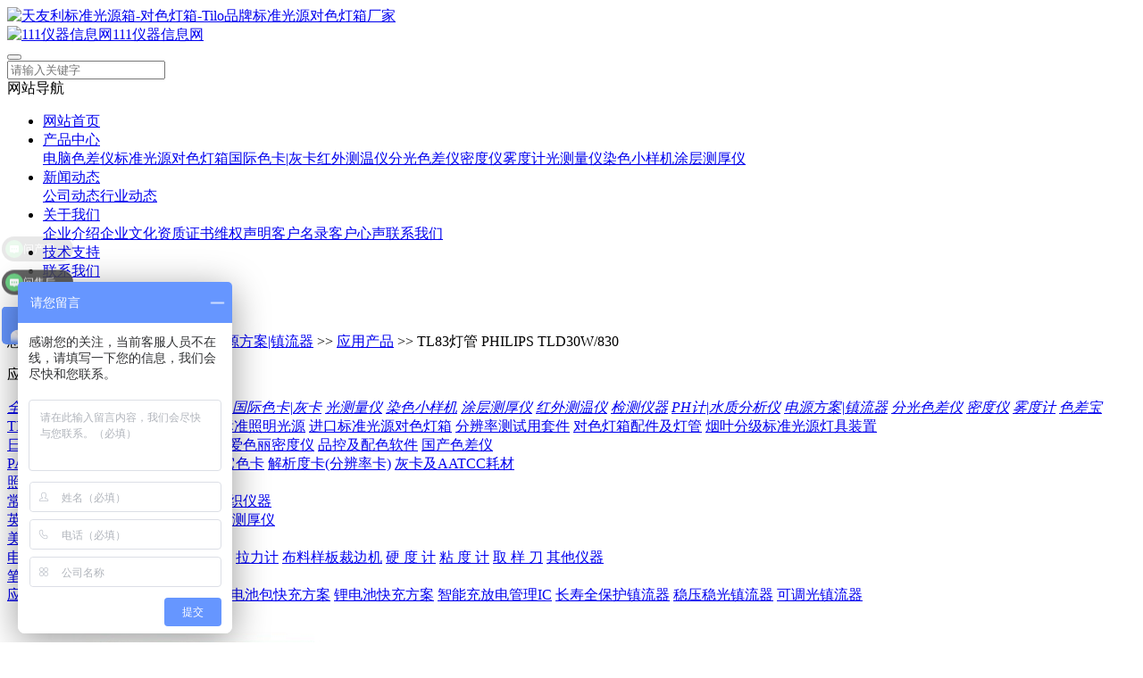

--- FILE ---
content_type: text/html
request_url: http://www.tayole.com/product/TL83_PHILI.html
body_size: 6149
content:
<!doctype html>
<html>
<head>
<meta http-equiv="Content-Type" content="text/html; charset=utf-8" />
<meta http-equiv="x-ua-compatible" content="ie=edge,chrome=1">
<meta name="renderer" content="webkit|ie-comp|ie-stand">
<meta name="viewport" content="width=device-width,initial-scale=1,maximum-scale=1, minimum-scale=1,user-scalable=0">
<title>TL83灯管 PHILIPS TLD30W/830 - 深圳市天友利标准光源有限公司</title>
<meta name="keywords" content="TL83灯管 PHILIPS TLD30W/830 MADE IN THAILAND 90cm" />
<meta name="description" content="深圳市天友利标准光源有限公司(Since 1998)，10多年来长期直接进口国际品牌标准灯管、灯泡到三地工厂仓库，大量备有现货，客户所需的标准、特殊灯管几乎都直接或间接出自于天友利。因常年服务于客户，知道客户所需的型号：备有数百种标准光源的灯管、灯泡之现货，涵盖各个行业之领域。" />
<link rel="stylesheet" type="text/css" href="/inc/templates/frontend/3nh/skin/css/style.css">
<script type="text/javascript" src="/inc/templates/frontend/3nh/skin/js/jquery.min.1.7.js"></script>
<link rel="stylesheet" type="text/css" href="/inc/templates/frontend/3nh/skin/css/bxslider.css">
<script type="text/javascript" src="/inc/templates/frontend/3nh/skin/js/bxslider.min.js"></script>
</head>
<body>
<header id="header" class="top">
  <div class="container clear clearfix">
    <div class="logo fl"><a href="/"><img src="/inc/templates/frontend/3nh/skin/images/logo.png" alt="天友利标准光源箱-对色灯箱-Tilo品牌标准光源对色灯箱厂家"></a></div>
    <div class="logo2 fl"><a href="http://www.12345111.com/"><img src="/inc/templates/frontend/3nh/skin/images/logo2.png" alt="111仪器信息网">111仪器信息网</a></div>
    <div class="search-box fr">
      <div class="input-search">
        <form  name="searchform" method="get"  action="/search.php">
          <input type="hidden" name="type" value="2">
          <button type="submit" class="input-search-btn"></button>
          <div class="form-group">
            <input type="text" name="word" id="word" placeholder="请输入关键字" required='required' >
          </div>
        </form>
      </div>
    </div>
  </div>
</header>
<nav id="nav" class="clear clearfix">
  <div class="container">
    <div class="web_nav">网站导航
      <div class="btn-menu"><span></span></div>
      <span class="search_bt"></span></div>
    <ul>
    	       
      <li>
        <a  href="/" data-title="网站首页" target="_self" >网站首页</a>
      <div class="subvar"></div>
      </li>
       
      <li>
        <a class="active" href="/Product.html" data-title="产品中心" target="_self" >产品中心</a>
      <div class="subvar"><a href="/Product/list_1.html" >电脑色差仪</a><a href="/Product/list_2.html" >标准光源对色灯箱</a><a href="/Product/list_4.html" >国际色卡|灰卡</a><a href="/Product/list_52.html" >红外测温仪</a><a href="/Product/list_249.html" >分光色差仪</a><a href="/Product/list_250.html" >密度仪</a><a href="/Product/list_251.html" >雾度计</a><a href="/Product/list_43.html" >光测量仪</a><a href="/Product/list_48.html" >染色小样机</a><a href="/Product/list_51.html" >涂层测厚仪</a></div>
      </li>
       
      <li>
        <a  href="/news.html" data-title="新闻动态" target="_self" >新闻动态</a>
      <div class="subvar"><a href="/news/list_115.html" >公司动态</a><a href="/news/list_139.html" >行业动态</a></div>
      </li>
       
      <li>
        <a  href="/aboutus.html" data-title="关于我们" target="_self" >关于我们</a>
      <div class="subvar"><a href="/aboutus.html" >企业介绍</a><a href="/about/1641.html" >企业文化</a><a href="/about/1642.html" >资质证书</a><a href="/about/1643.html" >维权声明</a><a href="/about/1644.html" >客户名录</a><a href="/about/1648.html" >客户心声</a><a href="/contact.html" >联系我们</a></div>
      </li>
       
      <li>
        <a  href="/guangyuanjishu/" data-title="技术支持" target="_self" >技术支持</a>
      <div class="subvar"></div>
      </li>
       
      <li>
        <a  href="/contact.html" data-title="联系我们" target="_self" >联系我们</a>
      <div class="subvar"><a href="/sitemap.html" >网站地图</a><a href="/contact/1647.html" >天友利旗下网站</a></div>
      </li>
       
      <li>
        <a  href="http://www.12317.com/" data-title="网上商城" target="_blank" >网上商城</a>
      <div class="subvar"></div>
      </li>
          </ul>
  </div>
</nav>
<script language="javascript" type="text/javascript">
try {
    document.getElementById("navId" + nav).className = "active";
}
catch (e) {}
</script>  
<!--banner begin-->
<section class="ny_banner">
  <div class="slideshow" style="background-image: url(/inc/templates/frontend/3nh/skin/images/ny_banner1.jpg)"></div>
</section>
<!--banner end--> 
<!--content begin-->
<section class="ny_content_wrap">
  <section class="ny_content wow slideInUp" data-wow-duration="1s">
    <section class="content_right content_right2">
      <div class="bread_nav">
        <div><em></em>您的位置：<a href="/">首页</a> &gt;&gt; <a href="/Product.html">产品中心</a> &gt;&gt; <a href="/Product/list_55.html">电源方案|镇流器</a> &gt;&gt; <a href="/Product/list_236.html">应用产品</a> 
 &gt;&gt; TL83灯管 PHILIPS TLD30W/830 </div>
      </div>
      <div class="ny_tlt1 wow slideInDown" data-wow-duration="1s">
        <p>应用产品</p>
      </div>
      <!--产品分类 开始-->
      <div class="syFocusThumb">
        <div id="paginate-syFocusThumb" class="pagination"> <I id="prev" class="prev" title="上一条"></I>
          <div class="thumbWrap">
            <div class="holder clear clearfix"> 
              <i class="toc"><a  href="/Product.html" title="全部">全部</a></i>
                             
                <i class="toc"><a href="/Product/list_2.html" title="标准光源对色灯箱">标准光源对色灯箱</a></i> 
               
                             
                <i class="toc"><a href="/Product/list_1.html" title="电脑色差仪">电脑色差仪</a></i> 
               
                             
                <i class="toc"><a href="/Product/list_4.html" title="国际色卡|灰卡">国际色卡|灰卡</a></i> 
               
                             
                <i class="toc"><a href="/Product/list_43.html" title="光测量仪">光测量仪</a></i> 
               
                             
                <i class="toc"><a href="/Product/list_48.html" title="染色小样机">染色小样机</a></i> 
               
                             
                <i class="toc"><a href="/Product/list_51.html" title="涂层测厚仪">涂层测厚仪</a></i> 
               
                             
                <i class="toc"><a href="/Product/list_52.html" title="红外测温仪">红外测温仪</a></i> 
               
                             
                <i class="toc"><a href="/Product/list_53.html" title="检测仪器">检测仪器</a></i> 
               
                             
                <i class="toc"><a href="/Product/list_54.html" title="PH计|水质分析仪">PH计|水质分析仪</a></i> 
               
                             
                <i class="toc"><a href="/Product/list_55.html" title="电源方案|镇流器">电源方案|镇流器</a></i> 
               
                             
                <i class="toc"><a href="/Product/list_249.html" title="分光色差仪">分光色差仪</a></i> 
               
                             
                <i class="toc"><a href="/Product/list_250.html" title="密度仪">密度仪</a></i> 
               
                             
                <i class="toc"><a href="/Product/list_251.html" title="雾度计">雾度计</a></i> 
               
                             
                <i class="toc"><a href="/Product/list_252.html" title="色差宝">色差宝</a></i> 
               
                          </div>
          </div>
          <I id="next" class="next" title="下一条"></I> 
        </div>
        <div id="syFocusThumb" class="sliderwrapper">
          <div class="contentdiv"></div>
                      <div class="contentdiv">
                           <a href="/Product/list_203.html" title="TILO标准光源对色灯箱">TILO标准光源对色灯箱</a> 
                           <a href="/Product/list_205.html" title="TILO特制标准照明光源">TILO特制标准照明光源</a> 
                           <a href="/Product/list_206.html" title="进口标准光源对色灯箱">进口标准光源对色灯箱</a> 
                           <a href="/Product/list_207.html" title="分辨率测试用套件">分辨率测试用套件</a> 
                           <a href="/Product/list_208.html" title="对色灯箱配件及灯管">对色灯箱配件及灯管</a> 
                           <a href="/Product/list_253.html" title="烟叶分级标准光源灯具装置">烟叶分级标准光源灯具装置</a> 
                
            </div>
                      <div class="contentdiv">
                           <a href="/Product/list_202.html" title="日本色差仪">日本色差仪</a> 
                           <a href="/Product/list_209.html" title="美国爱色丽测色仪">美国爱色丽测色仪</a> 
                           <a href="/Product/list_214.html" title="美国爱色丽密度仪">美国爱色丽密度仪</a> 
                           <a href="/Product/list_210.html" title="品控及配色软件">品控及配色软件</a> 
                           <a href="/Product/list_213.html" title="国产色差仪">国产色差仪</a> 
                
            </div>
                      <div class="contentdiv">
                           <a href="/Product/list_204.html" title="PANOTNE潘通色卡">PANOTNE潘通色卡</a> 
                           <a href="/Product/list_211.html" title="RAL DIC及其它色卡">RAL DIC及其它色卡</a> 
                           <a href="/Product/list_212.html" title="解析度卡(分辨率卡)">解析度卡(分辨率卡)</a> 
                           <a href="/Product/list_221.html" title="灰卡及AATCC耗材">灰卡及AATCC耗材</a> 
                
            </div>
                      <div class="contentdiv">
                           <a href="/Product/list_215.html" title="照度计">照度计</a> 
                           <a href="/Product/list_216.html" title="亮度计">亮度计</a> 
                           <a href="/Product/list_219.html" title="光泽度计">光泽度计</a> 
                           <a href="/Product/list_222.html" title="其他">其他</a> 
                
            </div>
                      <div class="contentdiv">
                           <a href="/Product/list_217.html" title="常温染色小样机">常温染色小样机</a> 
                           <a href="/Product/list_218.html" title="高温染色小样机">高温染色小样机</a> 
                           <a href="/Product/list_220.html" title="纺织仪器">纺织仪器</a> 
                
            </div>
                      <div class="contentdiv">
                           <a href="/Product/list_223.html" title="英国牛津测厚仪">英国牛津测厚仪</a> 
                           <a href="/Product/list_224.html" title="测厚规/百分表">测厚规/百分表</a> 
                           <a href="/Product/list_225.html" title="其他测厚仪">其他测厚仪</a> 
                
            </div>
                      <div class="contentdiv">
                           <a href="/Product/list_241.html" title="美国雷泰Raytek">美国雷泰Raytek</a> 
                           <a href="/Product/list_242.html" title="其他红外测温仪">其他红外测温仪</a> 
                
            </div>
                      <div class="contentdiv">
                           <a href="/Product/list_228.html" title="电子天平">电子天平</a> 
                           <a href="/Product/list_229.html" title="检针机">检针机</a> 
                           <a href="/Product/list_230.html" title="织物密度镜 放大镜">织物密度镜 放大镜</a> 
                           <a href="/Product/list_231.html" title="拉力计">拉力计</a> 
                           <a href="/Product/list_232.html" title="布料样板裁边机">布料样板裁边机</a> 
                           <a href="/Product/list_233.html" title="硬 度 计">硬 度 计</a> 
                           <a href="/Product/list_234.html" title="粘 度 计">粘 度 计</a> 
                           <a href="/Product/list_235.html" title="取 样 刀">取 样 刀</a> 
                           <a href="/Product/list_246.html" title="其他仪器">其他仪器</a> 
                
            </div>
                      <div class="contentdiv">
                           <a href="/Product/list_226.html" title="笔式|台式PH计">笔式|台式PH计</a> 
                           <a href="/Product/list_227.html" title="电导率|TDS仪">电导率|TDS仪</a> 
                
            </div>
                      <div class="contentdiv">
                           <a href="/Product/list_236.html" title="应用产品">应用产品</a> 
                           <a href="/Product/list_237.html" title="AA|AAA快充方案">AA|AAA快充方案</a> 
                           <a href="/Product/list_238.html" title="镍氢|铬电池包快充方案">镍氢|铬电池包快充方案</a> 
                           <a href="/Product/list_239.html" title="锂电池快充方案">锂电池快充方案</a> 
                           <a href="/Product/list_240.html" title="智能充放电管理IC">智能充放电管理IC</a> 
                           <a href="/Product/list_243.html" title="长寿全保护镇流器">长寿全保护镇流器</a> 
                           <a href="/Product/list_244.html" title="稳压稳光镇流器">稳压稳光镇流器</a> 
                           <a href="/Product/list_245.html" title="可调光镇流器">可调光镇流器</a> 
                
            </div>
                      <div class="contentdiv">
                
            </div>
                      <div class="contentdiv">
                
            </div>
                      <div class="contentdiv">
                
            </div>
                      <div class="contentdiv">
                
            </div>
           
        </div>
        <script type="text/javascript" src="/inc/templates/frontend/3nh/skin/js/cpmulu.js"></script> 
        <SCRIPT type=text/javascript>
        featuredcontentslider.init({
        id: "syFocusThumb",
        contentsource: ["inline", ""], 
        toc: "scroll",
        nextprev: ["", ""],
        revealtype: "mouseenter",
        enablefade: [false, 0.15], 
        autorotate: [false,4500], 
        delay: 1, //事件延迟时间(默认值：0，单位：ms)
        //playtab: 4, 默认的播放舌签
        onChange: function(previndex, curindex){}});
        </SCRIPT> 
      </div>
      <!--产品分类 结束-->
      <section class="conn">
        <div class="proshow1 clear clearfix"> 
          <!--产品图片 begin-->
          <div class="js-silder">
          	<div class="showpic_box">
                <ul class="showpic_flash">
                  															    					<li><a class="example-image-link" href="/bookpic/201092813171282532.jpg" data-lightbox="example-set" target="_blank"><img class="example-image" src="/bookpic/201092813171282532.jpg"  /></a></li>
                 	 					                </ul>  
                
            </div>  
          	<script type="text/javascript">
		           $(document).ready(function(){
		            $('.showpic_flash').bxSlider({
		              adaptiveHeight: true,
		              pager: true
		            });

		        });
		    </script>
          </div>
          <!--产品图片 end-->
          <div class="prodesc">
            <h1 class="pro_name">TL83灯管 PHILIPS TLD30W/830</h1>
            <ul>
              <!--<li>型&nbsp;&nbsp;&nbsp;号：<span></span></li>-->
              <li>日期：1970-01-01</li>
            </ul>
            <p class="desc"><span>简要描述：</span>深圳市天友利标准光源有限公司(Since 1998)，10多年来长期直接进口国际品牌标准灯管、灯泡到三地工厂仓库，大量备有现货，客户所需的标准、特殊灯管几乎都直接或间接出自于天友利。因常年服务于客户，知道客户所需的型号：备有数百种标准光源的灯管、灯泡之现货，涵盖各个行业之领域。...</p>
            <div class="pro_btn"> <a href="#maximg" class="pro_btn1">产品详情</a> <a href="/contact.html" target="_blank" class="pro_btn2">联系我们</a> </div>
          </div>
        </div>
        <div class="proshow2 clear clearfix">
          <div class="prodetail_con">
            <div class="tags_title"><span>详细介绍</span></div>
            <div class="content">
              <div class="ny_news_con" id="maximg"> <DIV class="body indent uarea-output" id=goods-intro>
<P><FONT size=3>TL83灯管 PHILIPS TLD30W/830 MADE IN THAILAND 90cm</FONT></P>
<P><FONT size=3>TL83灯管 30W</FONT></P>
<P><FONT size=3>长度：90cm </FONT></P>
<P>
<P><FONT size=3></FONT></P><FONT size=3>品牌：PHILIPS 飞利浦</FONT> 
<P><FONT size=3>产地：THAILAND &amp; HOLLAND</FONT></P>
<DIV class="body indent uarea-output" id=goods-intro>
<P><FONT size=3><STRONG>深圳市天友利标准光源有限公司(Since 1998)，10多年来长期直接进口国际品牌标准灯管、灯泡到三地工厂仓库，大量备有现货，客户所需的标准、特殊灯管几乎都直接或间接出自于天友利。</STRONG></FONT></P>
<P><FONT size=3><STRONG>因常年服务于客户，知道客户所需的型号：备有数百种标准光源的灯管、灯泡之现货，涵盖各个行业之领域。</STRONG></FONT></P>
<P><STRONG><FONT color=#ff0000 size=3>注意：非标准光源专业厂家很容易弄错型号或因包装不好而极易损坏！！！</FONT></STRONG></P></DIV></DIV> </div>
              
              <br>
            </div>

            <div class="ny_news_ye" style="padding-top:0">
              <p>上一条：<a href="/product/TL83_PHILI.html" title="TL83灯管 PHILIPS TLD36W/830 MADE IN CHINA 120cm">TL83灯管 PHILIPS TLD36W/830 MADE IN CHINA 120cm</a></p>
              <p>下一条：<a href="/product/TL83110PHI.html" title="TL83灯管、PHILIPS-MCFE-20W">TL83灯管、PHILIPS-MCFE-20W</a></p>
            </div>
            <div class="ny_xgwz">
              <div class="ny_tlt2">
                <p>相关文章</p>
              </div>
              <ul class="clear clearfix">
                                <li><a href="/news/1691.html">五分钟带你完全了解对色灯箱使用</a></li>
                                <li><a href="/news/1692.html">天友利 | 标准管光源 你真的会看吗？</a></li>
                                <li><a href="/news/2367.html">色温效应：光的色彩温度如何重塑我们感知的世界</a></li>
                                <li><a href="/news/2366.html">标准光源的色温是多少？</a></li>
                                <li><a href="/news/2365.html">天友利标准光源箱灯管切换方法和操作教程</a></li>
                                <li><a href="/news/2364.html">天友利LED标准光源对色灯管</a></li>
                              </ul>
            </div>
          </div>
        </div>
        <br>
        <!--相关产品 begin-->
        <div class="tags_title"><span>推荐产品</span></div>
        <ul class="xgcp xgcp2 clear clearfix">
                    <li>
            <div> <a href="/Product/484.html">
              <div class="pro_img"><img src="/inc/uploads/product/201812/p60+(2).jpg" alt="标准光源对色灯箱 P60+/T60+"/><i class="iblock"></i></div>
              </a>
              <p><a href="/Product/484.html">标准光源对色灯箱 P60+/T60+</a></p>
              <span><a href="/Product/484.html"><i></i></a></span> </div>
          </li>
                    <li>
            <div> <a href="/Product/482.html">
              <div class="pro_img"><img src="/inc/uploads/product/201812/ns800h(1).jpg" alt="分光测色仪NS800 "/><i class="iblock"></i></div>
              </a>
              <p><a href="/Product/482.html">分光测色仪NS800 </a></p>
              <span><a href="/Product/482.html"><i></i></a></span> </div>
          </li>
                    <li>
            <div> <a href="/Product/487.html">
              <div class="pro_img"><img src="/inc/uploads/product/201812/1-1pz5095k3-50.jpg" alt="3NH 透射灯箱CC5100/CC3100"/><i class="iblock"></i></div>
              </a>
              <p><a href="/Product/487.html">3NH 透射灯箱CC5100/CC3100</a></p>
              <span><a href="/Product/487.html"><i></i></a></span> </div>
          </li>
                  </ul>
        <!--相关产品 end--> 
      </section>
    </section>
  </section>
</section>
<!--content end--> 
<!--底部 开始--> 
<div class="foot1">
  <div class="container">
    <ul class="clear clearfix">
      <li class="address">
        <p>地址：广州市增城区低碳总部园智能制造中心B33栋6、7、8层</p>
      </li>
      <li class="tel">
        <p>电话：4008885135</p>
      </li>
      <li class="email">
        <p>Email：tilo@3nh.com</p>
      </li>
      <li class="fax"><p>传真：0755-26078633</p></li>
    </ul>
  </div>
</div>
<div class="foot2">
  <div class="container">
    <p>Copyright © 2025 深圳市天友利标准光源有限公司. All Rights Reserved. &nbsp;  &nbsp;  &nbsp; <a href="http://beian.miit.gov.cn/" target="_blank" rel="nofollow">粤ICP备08127874号</a> &nbsp;  &nbsp;  &nbsp;  <a href="/sitemap.xml" target="_blank">XML地图</a>  &nbsp;  &nbsp;  &nbsp;  <a href="https://szcert.ebs.org.cn/53669c77-7cc7-4aa0-a4b2-1052bfe53c12" target="_blank"><img src="https://szcert.ebs.org.cn/Images/govIcon.gif" title="深圳市市场监督管理局企业主体身份公示" alt="深圳市市场监督管理局企业主体身份公示" width="36" height="50" border="0" style="border-width:0px;border:hidden; border:none;"></a></p>
    
  </div>
</div>
<!--底部 结束--> 
<!-- 在线客服 开始 -->
<div class="suspension">
  <div class="suspension-box"> <a href="javascript:;" class="a a-service "><i class="i"></i><span>在线客服</span></a> <a href="javascript:;" class="a a-service-phone "><i class="i"></i><span>联系方式</span></a> <a href="javascript:;" class="a a-qrcode"><i class="i"></i><span>二维码</span></a> <a href="javascript:;" class="a a-top"><i class="i"></i></a>
    <div class="d d-service"> <i class="arrow"></i>
      <div class="inner-box">
        <div class="d-service-item clearfix">
        	         	 <a href="http://wpa.qq.com/msgrd?v=3&uin=2560739482&site=qq&menu=yes"  target="_blank" class="clearfix">
        	 	<span class="circle"><i class="i-qq"></i></span>
          	<p>
          				          客服一
		                    	</p>
           </a> 
                   	 <a href="http://wpa.qq.com/msgrd?v=3&uin=2643851746&site=qq&menu=yes"  target="_blank" class="clearfix">
        	 	<span class="circle"><i class="i-qq"></i></span>
          	<p>
          				          客服二
		                    	</p>
           </a> 
              
        </div>
      </div>
    </div>
    <div class="d d-service-phone"> <i class="arrow"></i>
      <div class="inner-box">
        <div class="d-service-item clearfix"> <span class="circle"><i class="i-tel"></i></span>
          <div class="text">
            <p>服务热线</p>
            <p class="red number">4008885135</p>
          </div>
        </div>
      </div>
    </div>
    <div class="d d-qrcode"> <i class="arrow"></i>
      <div class="inner-box">
        <div class="qrcode-img"><img src="/inc/templates/frontend/3nh/skin/images/code.jpg"/></div>
        <p>扫一扫，关注我们</p>
      </div>
    </div>
  </div>
</div>
<script type="text/javascript" src="/inc/templates/frontend/3nh/skin/js/all.js"></script> 
<!-- 爱番番客服-->
<script>
var _hmt = _hmt || [];
(function() {
  var hm = document.createElement("script");
  hm.src = "https://hm.baidu.com/hm.js?6841e53d46008c663323872d5d98cce5";
  var s = document.getElementsByTagName("script")[0]; 
  s.parentNode.insertBefore(hm, s);
})();
</script>

<script>
var _hmt = _hmt || [];
(function() {
  var hm = document.createElement("script");
  hm.src = "https://hm.baidu.com/hm.js?1ebda8482ac6c999cd96222051925044";
  var s = document.getElementsByTagName("script")[0]; 
  s.parentNode.insertBefore(hm, s);
})();
</script>


</body>
</html>
